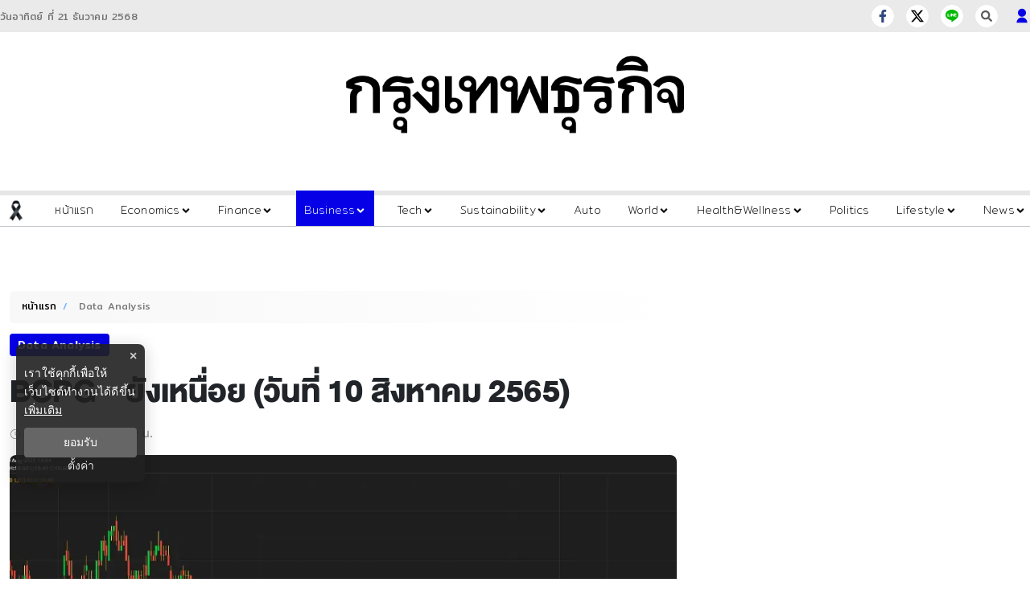

--- FILE ---
content_type: text/html; charset=utf-8
request_url: https://www.google.com/recaptcha/api2/aframe
body_size: 270
content:
<!DOCTYPE HTML><html><head><meta http-equiv="content-type" content="text/html; charset=UTF-8"></head><body><script nonce="CnWDvWHBIy_W7qL3fSxwjQ">/** Anti-fraud and anti-abuse applications only. See google.com/recaptcha */ try{var clients={'sodar':'https://pagead2.googlesyndication.com/pagead/sodar?'};window.addEventListener("message",function(a){try{if(a.source===window.parent){var b=JSON.parse(a.data);var c=clients[b['id']];if(c){var d=document.createElement('img');d.src=c+b['params']+'&rc='+(localStorage.getItem("rc::a")?sessionStorage.getItem("rc::b"):"");window.document.body.appendChild(d);sessionStorage.setItem("rc::e",parseInt(sessionStorage.getItem("rc::e")||0)+1);localStorage.setItem("rc::h",'1766343266885');}}}catch(b){}});window.parent.postMessage("_grecaptcha_ready", "*");}catch(b){}</script></body></html>

--- FILE ---
content_type: application/javascript; charset=utf-8
request_url: https://fundingchoicesmessages.google.com/f/AGSKWxW1YxIbaepnNypNsXA_MC4xHTwYcA1zkx2nPLMKD-IMX1UNLvsGto_aMLs-w9tt8_nNz5Gnr6xFIt3vxkkkPCg9N7GwQQKzP8GJiz8DIjvlPN2CxFluThTrWxCz5YxXlHebWowlB9CrmEUr106lg7OUMgArGNvVurmVU3X78a6SZq3IZN4ks6w35iTo/_/ppd_ads_/pgad./slideinad./restorationad-/get/ad.
body_size: -1289
content:
window['2b35246e-77ea-4102-8e82-05a12d458908'] = true;